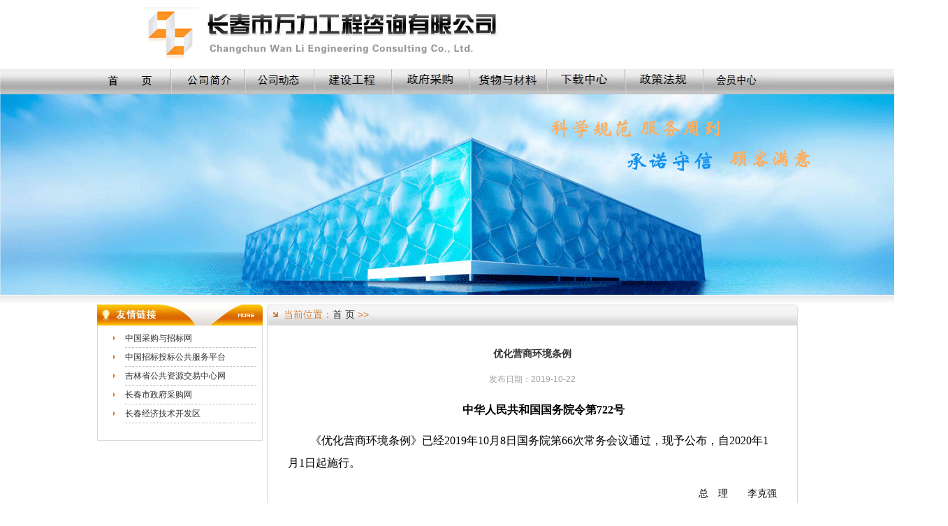

--- FILE ---
content_type: text/html; charset=utf-8
request_url: http://ccwl2001.com.cn/WL_Web/List/WanLiDetail.aspx?ID=5511
body_size: 24257
content:

<html><HEAD><TITLE>长春市万力工程咨询有限公司 工程|咨询</TITLE>
<META http-equiv='Content-Type' content="text/html; charset=utf-8">
<META content="MSHTML 6.00.6000.21383" name='GENERATOR'>
<link href="../../css/css.css" rel="stylesheet" type="text/css"/>

    <script type="text/JavaScript">
<!--
        function MM_swapImgRestore() { //v3.0
            var i, x, a = document.MM_sr; for (i = 0; a && i < a.length && (x = a[i]) && x.oSrc; i++) x.src = x.oSrc;
        }

        function MM_preloadImages() { //v3.0
            var d = document; if (d.images) {
                if (!d.MM_p) d.MM_p = new Array();
                var i, j = d.MM_p.length, a = MM_preloadImages.arguments; for (i = 0; i < a.length; i++)
                    if (a[i].indexOf("#") != 0) { d.MM_p[j] = new Image; d.MM_p[j++].src = a[i]; }
            }
        }

        function MM_findObj(n, d) { //v4.01
            var p, i, x; if (!d) d = document; if ((p = n.indexOf("?")) > 0 && parent.frames.length) {
                d = parent.frames[n.substring(p + 1)].document; n = n.substring(0, p);
            }
            if (!(x = d[n]) && d.all) x = d.all[n]; for (i = 0; !x && i < d.forms.length; i++) x = d.forms[i][n];
            for (i = 0; !x && d.layers && i < d.layers.length; i++) x = MM_findObj(n, d.layers[i].document);
            if (!x && d.getElementById) x = d.getElementById(n); return x;
        }

        function MM_swapImage() { //v3.0
            var i, j = 0, x, a = MM_swapImage.arguments; document.MM_sr = new Array; for (i = 0; i < (a.length - 2); i += 3)
                if ((x = MM_findObj(a[i])) != null) { document.MM_sr[j++] = x; if (!x.oSrc) x.oSrc = x.src; x.src = a[i + 2]; }
        }

        function MM_showHideLayers() { //v6.0
            var i, p, v, obj, args = MM_showHideLayers.arguments;
            for (i = 0; i < (args.length - 2); i += 3) if ((obj = MM_findObj(args[i])) != null) {
                v = args[i + 2];
                if (obj.style) { obj = obj.style; v = (v == 'show') ? 'visible' : (v == 'hide') ? 'hidden' : v; }
                obj.visibility = v;
            }
        }
//-->
    </script>
<style type="text/css">

<!--
body {
	margin-top: 0px;
}
-->
</style></HEAD>
<body>
<script language=javascript type=text/javascript>
    function chklogin() {
        var uid = document.getElementById("Txtid");
        if (uid.value == "") {
            alert("用户名不能为空!");
            uid.focus();
            return false;
        }
        var pwd = document.getElementById("Txtpwd");
        if (pwd.value == "") {
            alert("密码不能为空!");
            pwd.focus();
            return false;
        }
        return true;

    }
    </script>

<table width="1349" height="422" border="0" align="center" cellpadding="0" cellspacing="0"
        id="__01">
        <tr>
            <td height="98" bgcolor="#FFFFFF">
                <table width="1003" border="0" align="center" cellpadding="0" cellspacing="0">
                    <tr>
                        <td width="1003" bgcolor="#FFFFFF">
                            <img src="../../images/top_011.gif" width="544" height="98">
                        </td>
                    </tr>
                </table>
            </td>
        </tr>
        <tr>
            <td>
                <table id="__02" width="1349" height="36" border="0" cellpadding="0" cellspacing="0">
                    <tr>
                        <td>
                            <img src="../../images/top_02_01.gif" width="144" height="36" alt="">
                        </td>
                        <td>
                            <table id="__03" width="866" height="36" border="0" cellpadding="0" cellspacing="0">
                                <tr>
                                    <td>
                                        <a href="../../index.aspx">
                                            <img src="../../images/top_02_02_01.gif" alt="" width="99" height="36" border="0"></a>
                                    </td>
                                    <td>
                                        <a href="../About/Company.aspx">
                                            <img src="../../images/公司简介.jpg" alt="" width="106" height="36" border="0"></a>
                                    </td>
                                    <td>
                                        <a href="../List/WanLiList.aspx?type=公司动态/gongsidongtai">
                                            <img src="../../images/公司动态.jpg" alt="" width="99" height="36" border="0"></a>
                                    </td>
                                    <td width="99" align="middle" background="../../images/index_17.jpg" onmouseover="MM_swapImage('Image21','','../../images/index_32.jpg',1);MM_showHideLayers('Layer2','','show')"
                                        onmouseout="MM_swapImgRestore();MM_showHideLayers('Layer2','','hide')" onfocus="MM_showHideLayers('Layer2','','show');MM_showHideLayers('Layer2','','hide')">
                                        <div id="Layer1">
                                            <div id="Layer2">
                                                <table height="60" cellspacing="0" cellpadding="0" width="111" background="../../images/bg_01.jpg"
                                                    border="0">
                                                    <tbody>
                                                        <tr>
                                                            <td style="padding-left: 10px" align="left" width="89" height="30">
                                                                <img src="../../images/bg_04.jpg">&nbsp;&nbsp;&nbsp;<a href="../List/WanLiList.aspx?type=建设工程招标公告/jianshegongchengzhaobiaogonggao">招标公告</a>
                                                            </td>
                                                        </tr>
                                                        <tr>
                                                            <td style="padding-left: 10px" align="left" height="30">
                                                                <img src="../../images/bg_04.jpg">&nbsp;&nbsp;&nbsp;<a href="../List/WanLiList.aspx?type=建设工程变更公告/jianshegongchengbiangenggonggao">变更公告</a>
                                                            </td>
                                                        </tr>
                                                        <tr>
                                                            <td style="padding-left: 10px" align="left" height="30">
                                                                <img src="../../images/bg_04.jpg">&nbsp;&nbsp;&nbsp;<a href="../List/WanLiList.aspx?type=建设工程结果公示/jianshegongchengjieguogongshi">结果公示</a>
                                                            </td>
                                                        </tr>
                                                    </tbody>
                                                </table>
                                            </div>
                                        </div>
                                        <a href="../List/WanLiList.aspx?type=建设工程招标公告/jianshegongchengzhaobiaogonggao">
                                            <img src="../../images/建设工程.jpg" alt="" width="111" height="36" border="0">
                                            </a>
                                    </td>
                                    <td width="99" align="middle" background="../../images/index_17.jpg" onmouseover="MM_swapImage('Image21','','../../images/index_32.jpg',1);MM_showHideLayers('Layer4','','show')"
                                        onmouseout="MM_swapImgRestore();MM_showHideLayers('Layer4','','hide')" onfocus="MM_showHideLayers('Layer4','','show');MM_showHideLayers('Layer4','','hide')">
                                        <div id="Layer3">
                                            <div id="Layer4">
                                                <table height="60" cellspacing="0" cellpadding="0" width="111" background="../../images/bg_01.jpg"
                                                    border="0">
                                                    <tbody>
                                                        <tr>
                                                            <td style="padding-left: 10px" align="left" width="89" height="30">
                                                                <img src="../../images/bg_04.jpg">&nbsp;&nbsp;&nbsp;<a href="../List/WanLiList.aspx?type=政府采购招标公告/zhengfucaigouzhaobiaogonggao">招标公告</a>
                                                            </td>
                                                        </tr>
                                                        <tr>
                                                            <td style="padding-left: 10px" align="left" height="30">
                                                                <img src="../../images/bg_04.jpg">&nbsp;&nbsp;&nbsp;<a href="../List/WanLiList.aspx?type=政府采购变更公告/zhengfucaigoubiangenggonggao">变更公告</a>
                                                            </td>
                                                        </tr>
                                                        <tr>
                                                            <td style="padding-left: 10px" align="left" height="30">
                                                                <img src="../../images/bg_04.jpg">&nbsp;&nbsp;&nbsp;<a href="../List/WanLiList.aspx?type=政府采购结果公示/zhengfucaigoujieguogongshi">结果公示</a>
                                                            </td>
                                                        </tr>
                                                    </tbody>
                                                </table>
                                            </div>
                                        </div>
                                        <a href="../List/WanLiList.aspx?type=政府采购招标公告/zhengfucaigouzhaobiaogonggao">
                                            <img src="../../images/政府采购.jpg" alt="" width="111" height="36" border="0">
                                            </a>
                                    </td>
                                    <td width="99" align="middle" background="../../images/index_17.jpg" onmouseover="MM_swapImage('Image21','','/../../images/index_32.jpg',1);MM_showHideLayers('Layer6','','show')"
                                        onmouseout="MM_swapImgRestore();MM_showHideLayers('Layer6','','hide')" onfocus="MM_showHideLayers('Layer6','','show');MM_showHideLayers('Layer6','','hide')">
                                        <div id="Layer5">
                                            <div id="Layer6">
                                                <table height="60" cellspacing="0" cellpadding="0" width="111" background="../../images/bg_01.jpg"
                                                    border="0">
                                                    <tbody>
                                                        <tr>
                                                            <td style="padding-left: 10px" align="left" width="89" height="30">
                                                                <img src="../../images/bg_04.jpg">&nbsp;&nbsp;&nbsp;<a href="../List/WanLiList.aspx?type=货物与材料招标公告/huowuyucailiaozhaobiaogonggao">招标公告</a>
                                                            </td>
                                                        </tr>
                                                        <tr>
                                                            <td style="padding-left: 10px" align="left" height="30">
                                                                <img src="../../images/bg_04.jpg">&nbsp;&nbsp;&nbsp;<a href="../List/WanLiList.aspx?type=货物与材料变更公告/huowuyucailiaobiangenggonggao">变更公告</a>
                                                            </td>
                                                        </tr>
                                                        <tr>
                                                            <td style="padding-left: 10px" align="left" height="30">
                                                                <img src="../../images/bg_04.jpg">&nbsp;&nbsp;&nbsp;<a href="../List/WanLiList.aspx?type=货物与材料结果公示/huowuyucailiaojieguogongshi">结果公示</a>
                                                            </td>
                                                        </tr>
                                                    </tbody>
                                                </table>
                                            </div>
                                        </div>
                                        <a href="../List/WanLiList.aspx?type=政府采购招标公告/zhengfucaigouzhaobiaogonggao">
                                            <img src="../../images/货物与材料.jpg" alt="" width="111" height="36" border="0">
                                            </a>
                                    </td>
                                    <!--<td>
                                        <a href="../List/WanLiList.aspx?type=工程咨询/gongchengzixun">
                                        <img src="../../images/工程咨询.jpg" width="112" height="36" alt="">
                                        </a>
                                    </td>-->
                                    <td>
                                        <a href="../List/WanLiList.aspx?type=下载中心/xiazaizhongxin">
                                        <img src="../../images/下载中心.jpg" width="112" height="36" alt="">
                                        </a>
                                    </td>
                                    <td>
                                        <a href="../List/WanLiList.aspx?type=政策法规/zhengcefagui" target="_blank">
                                            <img src="../../images/政策法规.jpg" alt="" width="112" height="36" border="0"></a>
                                    </td>
                                    <td>
                                        <a href="../../login.aspx">
                                            <img src="../../images/会员中心.jpg" alt="" width="96" height="36" border="0">
                                        </a>
                                    </td>
                                </tr>
                            </table>
                        </td>
                        <td>
                            <img src="../../images/top_02_03.gif" width="112" height="36" alt="">
                        </td>
                        <td>
                            <img src="../../images/top_02_03.gif" width="144" height="36" alt="">
                        </td>
                    </tr>
                </table>
            </td>
        </tr>
        <tr>
            <td>
                <img src="../../images/top_03.gif" width="1349" height="288" alt="">
            </td>
        </tr>
    </table>

<table width="1349" height="14" border="0" align="center" cellpadding="0" cellspacing="0" background="../../images/top1.gif">
  <tr>
    <td></td>
  </tr>
</table>
<table width="1003" border="0" align="center" cellpadding="0" cellspacing="0" bgcolor="#FFFFFF">
  <tbody>
    <tr>
      <td width="243" align="left" valign="top">
          <table style="margin-bottom: 5px" height=197 cellSpacing=0 cellPadding=0 
      width=237 bgColor=#ffffff border=0>
            <tbody>
              <tr>
                <td align=middle>
                
                    <table style="margin-bottom: 10px" cellSpacing=0 cellPadding=0 width=237 
      bgColor=#ffffff border=0>
                      <tbody>
                        <tr>
                          <a href="WanLiList.aspx?type=友情链接/youqinglianjie">
                                <img height=30 src="../../images/944.jpg" width=237 useMap=#MapMap2MapMap border=0>
                            </a>
                        </tr>
                        <tr>
                          <td 
          style="border-right: #d9d9d9 1px solid; border-left: #d9d9d9 1px solid; padding-TOP: 5px; border-bottom: #d9d9d9 1px solid" 
          vAlign=top align=middle height=165><table cellSpacing=0 cellPadding=0 width=220 border=0>
                              <tbody>
                                    
                                    <tr>
                                    <td align='middle' width='33' height='27'>
                                        <img height='8' src='../../images/index_88.jpg' width='3'>
                                    </td>
                                    <td style='border-bottom: #c2c2c2 1px dashed' align='left' width='193'>
                                        <a href='http://www.chinabidding.com.cn/index.html' target='_blank'>中国采购与招标网</a>
                                    </td>
                                </tr><tr>
                                    <td align='middle' width='33' height='27'>
                                        <img height='8' src='../../images/index_88.jpg' width='3'>
                                    </td>
                                    <td style='border-bottom: #c2c2c2 1px dashed' align='left' width='193'>
                                        <a href='http://www.cebpubservice.com/' target='_blank'>中国招标投标公共服务平台</a>
                                    </td>
                                </tr><tr>
                                    <td align='middle' width='33' height='27'>
                                        <img height='8' src='../../images/index_88.jpg' width='3'>
                                    </td>
                                    <td style='border-bottom: #c2c2c2 1px dashed' align='left' width='193'>
                                        <a href='http://www.ggzyzx.jl.gov.cn/' target='_blank'>吉林省公共资源交易中心网</a>
                                    </td>
                                </tr><tr>
                                    <td align='middle' width='33' height='27'>
                                        <img height='8' src='../../images/index_88.jpg' width='3'>
                                    </td>
                                    <td style='border-bottom: #c2c2c2 1px dashed' align='left' width='193'>
                                        <a href='http://zfcg.czj.changchun.gov.cn/index.action' target='_blank'>长春市政府采购网</a>
                                    </td>
                                </tr><tr>
                                    <td align='middle' width='33' height='27'>
                                        <img height='8' src='../../images/index_88.jpg' width='3'>
                                    </td>
                                    <td style='border-bottom: #c2c2c2 1px dashed' align='left' width='193'>
                                        <a href='http://www.cetdz.gov.cn/' target='_blank'>长春经济技术开发区</a>
                                    </td>
                                </tr>
                              </tbody>
                          </table></td>
                        </tr>
                      </tbody>
                    </table>
                </td>
              </tr>
            </tbody>
          </table></td>
      <td align="left" valign="top" style="padding-bottom:1px;"><table width="760" height="29" border="0" cellpadding="0" cellspacing="0" background="../../images/index_45.jpg">
        <tbody>
          <tr>
            <td width="24" align="left"><img src="../../images/index1_43.jpg" width="24" height="29"></td>
            <td width="731" align="left" class="huangse2">当前位置：<a href="../../index.aspx" class="huise2">首 页</a> &gt;&gt; </td>
            <td width="5"><img src="../../images/index_47.jpg" width="5" height="29"></td>
          </tr>
        </tbody>
      </table>
          <table width="760" height="604" border="0" cellpadding="0" cellspacing="0" style="border:1px #d9d9d9 solid;">
            <tbody>
              <tr>
                <td align="center" valign="top" style="padding:20px;"><table cellSpacing=0 cellPadding=0 width=700 border=0>
                  <tbody>
                        
                        <tr>
                      <td class=huise3 align=middle height=40><span 
                  id=s_title>优化营商环境条例</span></td>
                    </tr>
                    <tr>
                      <td class=huise1 style='borter-bottom: #e6e6e6 1px solid' 
                align=middle height=35>发布日期：<SPAN id=sp_time>2019-10-22</SPAN></td>
                    </tr>
                    <tr>
                      <td 
                style="padding-right: 0px; padding-left: 0px; padding-bottom: 10px; padding-TOP: 10px; border-bottom: #e6e6e6 1px solid" 
                vAlign=top align=left>
                        
                        <p style="background:#FFFFFF;text-align:center;line-height:32px;text-indent:32px;"><strong><span style="color:#000000;font-family:宋体;font-size:16px;font-weight:bold;"><span style="font-family:宋体;">中华人民共和国国务院令第</span>722号</span></strong></p><p style="background:#FFFFFF;line-height:32px;text-indent:32px;"><span style="color:#000000;font-family:宋体;font-size:12px;"><span style="font-family:宋体;font-size:16px;">《优化营商环境条例》已经</span><span style="color:#000000;font-family:宋体;font-size:16px;">2019年10月8日国务院第66次常务会议通过，现予公布，自2020年1月1日起施行。</span></span></p><p style="background:#FFFFFF;text-align:right;line-height:32px;text-indent:32px;"><span style="color:#000000;font-family:宋体;font-size:12px;"><span style="font-family:宋体;font-size:14px;">总　理　　李克强</span><span style="color:#000000;font-family:宋体;font-size:14px;"> </span></span></p><p style="background:#FFFFFF;text-align:right;line-height:32px;text-indent:32px;"><span style="color:#000000;font-family:宋体;font-size:14px;">2019年10月22日</span></p><p style="background:#FFFFFF;text-align:center;line-height:32px;text-indent:32px;"><strong><span style="color:#000000;font-family:宋体;font-size:16px;font-weight:bold;">第一章　总　　则</span></strong></p><p style="background:#FFFFFF;line-height:32px;text-indent:32px;"><span style="color:#000000;font-family:宋体;font-size:16px;"> </span></p><p style="background:#FFFFFF;line-height:32px;text-indent:32px;"><strong><span style="color:#000000;font-family:宋体;font-size:16px;font-weight:bold;">第一条</span></strong><span style="color:#000000;font-family:宋体;font-size:16px;">　为了持续优化营商环境，不断解放和发展社会生产力，加快建设现代化经济体系，推动高质量发展，制定本条例。</span></p><p style="background:#FFFFFF;line-height:32px;text-indent:32px;"><strong><span style="color:#000000;font-family:宋体;font-size:16px;font-weight:bold;">第二条</span></strong><span style="color:#000000;font-family:宋体;font-size:16px;">　本条例所称营商环境，是指企业等市场主体在市场经济活动中所涉及的体制机制性因素和条件。</span></p><p style="background:#FFFFFF;line-height:32px;text-indent:32px;"><strong><span style="color:#000000;font-family:宋体;font-size:16px;font-weight:bold;">第三条</span></strong><span style="color:#000000;font-family:宋体;font-size:16px;">　国家持续深化简政放权、放管结合、优化服务改革，最大限度减少政府对市场资源的直接配置，最大限度减少政府对市场活动的直接干预，加强和规范事中事后监管，着力提升政务服务能力和水平，切实降低制度性交易成本，更大激发市场活力和社会创造力，增强发展动力。</span></p><p style="background:#FFFFFF;line-height:32px;text-indent:32px;"><span style="color:#000000;font-family:宋体;font-size:16px;">各级人民政府及其部门应当坚持政务公开透明，以公开为常态、不公开为例外，全面推进决策、执行、管理、服务、结果公开。</span></p><p style="background:#FFFFFF;line-height:32px;text-indent:32px;"><strong><span style="color:#000000;font-family:宋体;font-size:16px;font-weight:bold;">第四条</span></strong><span style="color:#000000;font-family:宋体;font-size:16px;">　优化营商环境应当坚持市场化、法治化、国际化原则，以市场主体需求为导向，以深刻转变政府职能为核心，创新体制机制、强化协同联动、完善法治保障，对标国际先进水平，为各类市场主体投资兴业营造稳定、公平、透明、可预期的良好环境。</span></p><p style="background:#FFFFFF;line-height:32px;text-indent:32px;"><strong><span style="color:#000000;font-family:宋体;font-size:16px;font-weight:bold;">第五条</span></strong><span style="color:#000000;font-family:宋体;font-size:16px;">　国家加快建立统一开放、竞争有序的现代市场体系，依法促进各类生产要素自由流动，保障各类市场主体公平参与市场竞争。</span></p><p style="background:#FFFFFF;line-height:32px;text-indent:32px;"><strong><span style="color:#000000;font-family:宋体;font-size:16px;font-weight:bold;">第六条</span></strong><span style="color:#000000;font-family:宋体;font-size:16px;">　国家鼓励、支持、引导非公有制经济发展，激发非公有制经济活力和创造力。</span></p><p style="background:#FFFFFF;line-height:32px;text-indent:32px;"><span style="color:#000000;font-family:宋体;font-size:16px;">国家进一步扩大对外开放，积极促进外商投资，平等对待内资企业、外商投资企业等各类市场主体。</span></p><p style="background:#FFFFFF;line-height:32px;text-indent:32px;"><strong><span style="color:#000000;font-family:宋体;font-size:16px;font-weight:bold;">第七条</span></strong><span style="color:#000000;font-family:宋体;font-size:16px;">　各级人民政府应当加强对优化营商环境工作的组织领导，完善优化营商环境的政策措施，建立健全统筹推进、督促落实优化营商环境工作的相关机制，及时协调、解决优化营商环境工作中的重大问题。</span></p><p style="background:#FFFFFF;line-height:32px;text-indent:32px;"><span style="color:#000000;font-family:宋体;font-size:16px;">县级以上人民政府有关部门应当按照职责分工，做好优化营商环境的相关工作。县级以上地方人民政府根据实际情况，可以明确优化营商环境工作的主管部门。</span></p><p style="background:#FFFFFF;line-height:32px;text-indent:32px;"><span style="color:#000000;font-family:宋体;font-size:16px;">国家鼓励和支持各地区、各部门结合实际情况，在法治框架内积极探索原创性、差异化的优化营商环境具体措施；对探索中出现失误或者偏差，符合规定条件的，可以予以免责或者减轻责任。</span></p><p style="background:#FFFFFF;line-height:32px;text-indent:32px;"><strong><span style="color:#000000;font-family:宋体;font-size:16px;font-weight:bold;">第八条</span></strong><span style="color:#000000;font-family:宋体;font-size:16px;">　国家建立和完善以市场主体和社会公众满意度为导向的营商环境评价体系，发挥营商环境评价对优化营商环境的引领和督促作用。</span></p><p style="background:#FFFFFF;line-height:32px;text-indent:32px;"><span style="color:#000000;font-family:宋体;font-size:16px;">开展营商环境评价，不得影响各地区、各部门正常工作，不得影响市场主体正常生产经营活动或者增加市场主体负担。</span></p><p style="background:#FFFFFF;line-height:32px;text-indent:32px;"><span style="color:#000000;font-family:宋体;font-size:16px;">任何单位不得利用营商环境评价谋取利益。</span></p><p style="background:#FFFFFF;line-height:32px;text-indent:32px;"><strong><span style="color:#000000;font-family:宋体;font-size:16px;font-weight:bold;">第九条</span></strong><span style="color:#000000;font-family:宋体;font-size:16px;">　市场主体应当遵守法律法规，恪守社会公德和商业道德，诚实守信、公平竞争，履行安全、质量、劳动者权益保护、消费者权益保护等方面的法定义务，在国际经贸活动中遵循国际通行规则。</span></p><p style="background:#FFFFFF;line-height:32px;text-indent:32px;"><span style="color:#000000;font-family:宋体;font-size:16px;"> </span></p><p style="background:#FFFFFF;text-align:center;line-height:32px;text-indent:32px;"><strong><span style="color:#000000;font-family:宋体;font-size:16px;font-weight:bold;">第二章　市场主体保护</span></strong></p><p style="background:#FFFFFF;line-height:32px;text-indent:32px;"><span style="color:#000000;font-family:宋体;font-size:16px;"> </span></p><p style="background:#FFFFFF;line-height:32px;text-indent:32px;"><strong><span style="color:#000000;font-family:宋体;font-size:16px;font-weight:bold;">第十条</span></strong><span style="color:#000000;font-family:宋体;font-size:16px;">　国家坚持权利平等、机会平等、规则平等，保障各种所有制经济平等受到法律保护。</span></p><p style="background:#FFFFFF;line-height:32px;text-indent:32px;"><strong><span style="color:#000000;font-family:宋体;font-size:16px;font-weight:bold;">第十一条</span></strong><span style="color:#000000;font-family:宋体;font-size:16px;">　市场主体依法享有经营自主权。对依法应当由市场主体自主决策的各类事项，任何单位和个人不得干预。</span></p><p style="background:#FFFFFF;line-height:32px;text-indent:32px;"><strong><span style="color:#000000;font-family:宋体;font-size:16px;font-weight:bold;">第十二条</span></strong><span style="color:#000000;font-family:宋体;font-size:16px;">　国家保障各类市场主体依法平等使用资金、技术、人力资源、土地使用权及其他自然资源等各类生产要素和公共服务资源。</span></p><p style="background:#FFFFFF;line-height:32px;text-indent:32px;"><span style="color:#000000;font-family:宋体;font-size:16px;">各类市场主体依法平等适用国家支持发展的政策。政府及其有关部门在政府资金安排、土地供应、税费减免、资质许可、标准制定、项目申报、职称评定、人力资源政策等方面，应当依法平等对待各类市场主体，不得制定或者实施歧视性政策措施。</span></p><p style="background:#FFFFFF;line-height:32px;text-indent:32px;"><strong><span style="color:#000000;font-family:宋体;font-size:16px;font-weight:bold;">第十三条</span></strong><span style="color:#000000;font-family:宋体;font-size:16px;">　招标投标和政府采购应当公开透明、公平公正，依法平等对待各类所有制和不同地区的市场主体，不得以不合理条件或者产品产地来源等进行限制或者排斥。</span></p><p style="background:#FFFFFF;line-height:32px;text-indent:32px;"><span style="color:#000000;font-family:宋体;font-size:16px;">政府有关部门应当加强招标投标和政府采购监管，依法纠正和查处违法违规行为。</span></p><p style="background:#FFFFFF;line-height:32px;text-indent:32px;"><strong><span style="color:#000000;font-family:宋体;font-size:16px;font-weight:bold;">第十四条</span></strong><span style="color:#000000;font-family:宋体;font-size:16px;">　国家依法保护市场主体的财产权和其他合法权益，保护企业经营者人身和财产安全。</span></p><p style="background:#FFFFFF;line-height:32px;text-indent:32px;"><span style="color:#000000;font-family:宋体;font-size:16px;">严禁违反法定权限、条件、程序对市场主体的财产和企业经营者个人财产实施查封、冻结和扣押等行政强制措施；依法确需实施前述行政强制措施的，应当限定在所必需的范围内。</span></p><p style="background:#FFFFFF;line-height:32px;text-indent:32px;"><span style="color:#000000;font-family:宋体;font-size:16px;">禁止在法律、法规规定之外要求市场主体提供财力、物力或者人力的摊派行为。市场主体有权拒绝任何形式的摊派。</span></p><p style="background:#FFFFFF;line-height:32px;text-indent:32px;"><strong><span style="color:#000000;font-family:宋体;font-size:16px;font-weight:bold;">第十五条</span></strong><span style="color:#000000;font-family:宋体;font-size:16px;">　国家建立知识产权侵权惩罚性赔偿制度，推动建立知识产权快速协同保护机制，健全知识产权纠纷多元化解决机制和知识产权维权援助机制，加大对知识产权的保护力度。</span></p><p style="background:#FFFFFF;line-height:32px;text-indent:32px;"><span style="color:#000000;font-family:宋体;font-size:16px;">国家持续深化商标注册、专利申请便利化改革，提高商标注册、专利申请审查效率。</span></p><p style="background:#FFFFFF;line-height:32px;text-indent:32px;"><strong><span style="color:#000000;font-family:宋体;font-size:16px;font-weight:bold;">第十六条</span></strong><span style="color:#000000;font-family:宋体;font-size:16px;">　国家加大中小投资者权益保护力度，完善中小投资者权益保护机制，保障中小投资者的知情权、参与权，提升中小投资者维护合法权益的便利度。</span></p><p style="background:#FFFFFF;line-height:32px;text-indent:32px;"><strong><span style="color:#000000;font-family:宋体;font-size:16px;font-weight:bold;">第十七条</span></strong><span style="color:#000000;font-family:宋体;font-size:16px;">　除法律、法规另有规定外，市场主体有权自主决定加入或者退出行业协会商会等社会组织，任何单位和个人不得干预。</span></p><p style="background:#FFFFFF;line-height:32px;text-indent:32px;"><span style="color:#000000;font-family:宋体;font-size:16px;">除法律、法规另有规定外，任何单位和个人不得强制或者变相强制市场主体参加评比、达标、表彰、培训、考核、考试以及类似活动，不得借前述活动向市场主体收费或者变相收费。</span></p><p style="background:#FFFFFF;line-height:32px;text-indent:32px;"><strong><span style="color:#000000;font-family:宋体;font-size:16px;font-weight:bold;">第十八条</span></strong><span style="color:#000000;font-family:宋体;font-size:16px;">　国家推动建立全国统一的市场主体维权服务平台，为市场主体提供高效、便捷的维权服务。</span></p><p style="background:#FFFFFF;line-height:32px;text-indent:32px;"><span style="color:#000000;font-family:宋体;font-size:16px;"> </span></p><p style="background:#FFFFFF;text-align:center;line-height:32px;text-indent:32px;"><strong><span style="color:#000000;font-family:宋体;font-size:16px;font-weight:bold;">第三章　市场环境</span></strong></p><p style="background:#FFFFFF;line-height:32px;text-indent:32px;"><span style="color:#000000;font-family:宋体;font-size:16px;"> </span></p><p style="background:#FFFFFF;line-height:32px;text-indent:32px;"><strong><span style="color:#000000;font-family:宋体;font-size:16px;font-weight:bold;">第十九条</span></strong><span style="color:#000000;font-family:宋体;font-size:16px;">　国家持续深化商事制度改革，统一企业登记业务规范，统一数据标准和平台服务接口，采用统一社会信用代码进行登记管理。</span></p><p style="background:#FFFFFF;line-height:32px;text-indent:32px;"><span style="color:#000000;font-family:宋体;font-size:16px;"><span style="font-family:宋体;">国家推进</span>“证照分离”改革，持续精简涉企经营许可事项，依法采取直接取消审批、审批改为备案、实行告知承诺、优化审批服务等方式，对所有涉企经营许可事项进行分类管理，为企业取得营业执照后开展相关经营活动提供便利。除法律、行政法规规定的特定领域外，涉企经营许可事项不得作为企业登记的前置条件。</span></p><p style="background:#FFFFFF;line-height:32px;text-indent:32px;"><span style="color:#000000;font-family:宋体;font-size:16px;">政府有关部门应当按照国家有关规定，简化企业从申请设立到具备一般性经营条件所需办理的手续。在国家规定的企业开办时限内，各地区应当确定并公开具体办理时间。</span></p><p style="background:#FFFFFF;line-height:32px;text-indent:32px;"><span style="color:#000000;font-family:宋体;font-size:16px;">企业申请办理住所等相关变更登记的，有关部门应当依法及时办理，不得限制。除法律、法规、规章另有规定外，企业迁移后其持有的有效许可证件不再重复办理。</span></p><p style="background:#FFFFFF;line-height:32px;text-indent:32px;"><strong><span style="color:#000000;font-family:宋体;font-size:16px;font-weight:bold;">第二十条</span></strong><span style="color:#000000;font-family:宋体;font-size:16px;">　国家持续放宽市场准入，并实行全国统一的市场准入负面清单制度。市场准入负面清单以外的领域，各类市场主体均可以依法平等进入。</span></p><p style="background:#FFFFFF;line-height:32px;text-indent:32px;"><span style="color:#000000;font-family:宋体;font-size:16px;">各地区、各部门不得另行制定市场准入性质的负面清单。</span></p><p style="background:#FFFFFF;line-height:32px;text-indent:32px;"><strong><span style="color:#000000;font-family:宋体;font-size:16px;font-weight:bold;">第二十一条</span></strong><span style="color:#000000;font-family:宋体;font-size:16px;">　政府有关部门应当加大反垄断和反不正当竞争执法力度，有效预防和制止市场经济活动中的垄断行为、不正当竞争行为以及滥用行政权力排除、限制竞争的行为，营造公平竞争的市场环境。</span></p><p style="background:#FFFFFF;line-height:32px;text-indent:32px;"><strong><span style="color:#000000;font-family:宋体;font-size:16px;font-weight:bold;">第二十二条</span></strong><span style="color:#000000;font-family:宋体;font-size:16px;">　国家建立健全统一开放、竞争有序的人力资源市场体系，打破城乡、地区、行业分割和身份、性别等歧视，促进人力资源有序社会性流动和合理配置。</span></p><p style="background:#FFFFFF;line-height:32px;text-indent:32px;"><strong><span style="color:#000000;font-family:宋体;font-size:16px;font-weight:bold;">第二十三条</span></strong><span style="color:#000000;font-family:宋体;font-size:16px;">　政府及其有关部门应当完善政策措施、强化创新服务，鼓励和支持市场主体拓展创新空间，持续推进产品、技术、商业模式、管理等创新，充分发挥市场主体在推动科技成果转化中的作用。</span></p><p style="background:#FFFFFF;line-height:32px;text-indent:32px;"><strong><span style="color:#000000;font-family:宋体;font-size:16px;font-weight:bold;">第二十四条</span></strong><span style="color:#000000;font-family:宋体;font-size:16px;">　政府及其有关部门应当严格落实国家各项减税降费政策，及时研究解决政策落实中的具体问题，确保减税降费政策全面、及时惠及市场主体。</span></p><p style="background:#FFFFFF;line-height:32px;text-indent:32px;"><strong><span style="color:#000000;font-family:宋体;font-size:16px;font-weight:bold;">第二十五条</span></strong><span style="color:#000000;font-family:宋体;font-size:16px;">　设立政府性基金、涉企行政事业性收费、涉企保证金，应当有法律、行政法规依据或者经国务院批准。对政府性基金、涉企行政事业性收费、涉企保证金以及实行政府定价的经营服务性收费，实行目录清单管理并向社会公开，目录清单之外的前述收费和保证金一律不得执行。推广以金融机构保函替代现金缴纳涉企保证金。</span></p><p style="background:#FFFFFF;line-height:32px;text-indent:32px;"><strong><span style="color:#000000;font-family:宋体;font-size:16px;font-weight:bold;">第二十六条</span></strong><span style="color:#000000;font-family:宋体;font-size:16px;">　国家鼓励和支持金融机构加大对民营企业、中小企业的支持力度，降低民营企业、中小企业综合融资成本。</span></p><p style="background:#FFFFFF;line-height:32px;text-indent:32px;"><span style="color:#000000;font-family:宋体;font-size:16px;">金融监督管理部门应当完善对商业银行等金融机构的监管考核和激励机制，鼓励、引导其增加对民营企业、中小企业的信贷投放，并合理增加中长期贷款和信用贷款支持，提高贷款审批效率。</span></p><p style="background:#FFFFFF;line-height:32px;text-indent:32px;"><span style="color:#000000;font-family:宋体;font-size:16px;">商业银行等金融机构在授信中不得设置不合理条件，不得对民营企业、中小企业设置歧视性要求。商业银行等金融机构应当按照国家有关规定规范收费行为，不得违规向服务对象收取不合理费用。商业银行应当向社会公开开设企业账户的服务标准、资费标准和办理时限。</span></p><p style="background:#FFFFFF;line-height:32px;text-indent:32px;"><strong><span style="color:#000000;font-family:宋体;font-size:16px;font-weight:bold;">第二十七条</span></strong><span style="color:#000000;font-family:宋体;font-size:16px;">　国家促进多层次资本市场规范健康发展，拓宽市场主体融资渠道，支持符合条件的民营企业、中小企业依法发行股票、债券以及其他融资工具，扩大直接融资规模。</span></p><p style="background:#FFFFFF;line-height:32px;text-indent:32px;"><strong><span style="color:#000000;font-family:宋体;font-size:16px;font-weight:bold;">第二十八条</span></strong><span style="color:#000000;font-family:宋体;font-size:16px;">　供水、供电、供气、供热等公用企事业单位应当向社会公开服务标准、资费标准等信息，为市场主体提供安全、便捷、稳定和价格合理的服务，不得强迫市场主体接受不合理的服务条件，不得以任何名义收取不合理费用。各地区应当优化报装流程，在国家规定的报装办理时限内确定并公开具体办理时间。</span></p><p style="background:#FFFFFF;line-height:32px;text-indent:32px;"><span style="color:#000000;font-family:宋体;font-size:16px;">政府有关部门应当加强对公用企事业单位运营的监督管理。</span></p><p style="background:#FFFFFF;line-height:32px;text-indent:32px;"><strong><span style="color:#000000;font-family:宋体;font-size:16px;font-weight:bold;">第二十九条</span></strong><span style="color:#000000;font-family:宋体;font-size:16px;">　行业协会商会应当依照法律、法规和章程，加强行业自律，及时反映行业诉求，为市场主体提供信息咨询、宣传培训、市场拓展、权益保护、纠纷处理等方面的服务。</span></p><p style="background:#FFFFFF;line-height:32px;text-indent:32px;"><span style="color:#000000;font-family:宋体;font-size:16px;">国家依法严格规范行业协会商会的收费、评比、认证等行为。</span></p><p style="background:#FFFFFF;line-height:32px;text-indent:32px;"><strong><span style="color:#000000;font-family:宋体;font-size:16px;font-weight:bold;">第三十条</span></strong><span style="color:#000000;font-family:宋体;font-size:16px;">　国家加强社会信用体系建设，持续推进政务诚信、商务诚信、社会诚信和司法公信建设，提高全社会诚信意识和信用水平，维护信用信息安全，严格保护商业秘密和个人隐私。</span></p><p style="background:#FFFFFF;line-height:32px;text-indent:32px;"><strong><span style="color:#000000;font-family:宋体;font-size:16px;font-weight:bold;">第三十一条</span></strong><span style="color:#000000;font-family:宋体;font-size:16px;">　地方各级人民政府及其有关部门应当履行向市场主体依法作出的政策承诺以及依法订立的各类合同，不得以行政区划调整、政府换届、机构或者职能调整以及相关责任人更替等为由违约毁约。因国家利益、社会公共利益需要改变政策承诺、合同约定的，应当依照法定权限和程序进行，并依法对市场主体因此受到的损失予以补偿。</span></p><p style="background:#FFFFFF;line-height:32px;text-indent:32px;"><strong><span style="color:#000000;font-family:宋体;font-size:16px;font-weight:bold;">第三十二条</span></strong><span style="color:#000000;font-family:宋体;font-size:16px;">　国家机关、事业单位不得违约拖欠市场主体的货物、工程、服务等账款，大型企业不得利用优势地位拖欠中小企业账款。</span></p><p style="background:#FFFFFF;line-height:32px;text-indent:32px;"><span style="color:#000000;font-family:宋体;font-size:16px;">县级以上人民政府及其有关部门应当加大对国家机关、事业单位拖欠市场主体账款的清理力度，并通过加强预算管理、严格责任追究等措施，建立防范和治理国家机关、事业单位拖欠市场主体账款的长效机制。</span></p><p style="background:#FFFFFF;line-height:32px;text-indent:32px;"><strong><span style="color:#000000;font-family:宋体;font-size:16px;font-weight:bold;">第三十三条</span></strong><span style="color:#000000;font-family:宋体;font-size:16px;">　政府有关部门应当优化市场主体注销办理流程，精简申请材料、压缩办理时间、降低注销成本。对设立后未开展生产经营活动或者无债权债务的市场主体，可以按照简易程序办理注销。对有债权债务的市场主体，在债权债务依法解决后及时办理注销。</span></p><p style="background:#FFFFFF;line-height:32px;text-indent:32px;"><span style="color:#000000;font-family:宋体;font-size:16px;">县级以上地方人民政府应当根据需要建立企业破产工作协调机制，协调解决企业破产过程中涉及的有关问题。</span></p><p style="background:#FFFFFF;line-height:32px;text-indent:32px;"><span style="color:#000000;font-family:宋体;font-size:16px;"> </span></p><p style="background:#FFFFFF;text-align:center;line-height:32px;text-indent:32px;"><strong><span style="color:#000000;font-family:宋体;font-size:16px;font-weight:bold;">第四章　政务服务</span></strong></p><p style="background:#FFFFFF;line-height:32px;text-indent:32px;"><span style="color:#000000;font-family:宋体;font-size:16px;"> </span></p><p style="background:#FFFFFF;line-height:32px;text-indent:32px;"><strong><span style="color:#000000;font-family:宋体;font-size:16px;font-weight:bold;">第三十四条</span></strong><span style="color:#000000;font-family:宋体;font-size:16px;">　政府及其有关部门应当进一步增强服务意识，切实转变工作作风，为市场主体提供规范、便利、高效的政务服务。</span></p><p style="background:#FFFFFF;line-height:32px;text-indent:32px;"><strong><span style="color:#000000;font-family:宋体;font-size:16px;font-weight:bold;">第三十五条</span></strong><span style="color:#000000;font-family:宋体;font-size:16px;">　政府及其有关部门应当推进政务服务标准化，按照减环节、减材料、减时限的要求，编制并向社会公开政务服务事项（包括行政权力事项和公共服务事项，下同）标准化工作流程和办事指南，细化量化政务服务标准，压缩自由裁量权，推进同一事项实行无差别受理、同标准办理。没有法律、法规、规章依据，不得增设政务服务事项的办理条件和环节。</span></p><p style="background:#FFFFFF;line-height:32px;text-indent:32px;"><strong><span style="color:#000000;font-family:宋体;font-size:16px;font-weight:bold;">第三十六条</span></strong><span style="color:#000000;font-family:宋体;font-size:16px;">　政府及其有关部门办理政务服务事项，应当根据实际情况，推行当场办结、一次办结、限时办结等制度，实现集中办理、就近办理、网上办理、异地可办。需要市场主体补正有关材料、手续的，应当一次性告知需要补正的内容；需要进行现场踏勘、现场核查、技术审查、听证论证的，应当及时安排、限时办结。</span></p><p style="background:#FFFFFF;line-height:32px;text-indent:32px;"><span style="color:#000000;font-family:宋体;font-size:16px;">法律、法规、规章以及国家有关规定对政务服务事项办理时限有规定的，应当在规定的时限内尽快办结；没有规定的，应当按照合理、高效的原则确定办理时限并按时办结。各地区可以在国家规定的政务服务事项办理时限内进一步压减时间，并应当向社会公开；超过办理时间的，办理单位应当公开说明理由。</span></p><p style="background:#FFFFFF;line-height:32px;text-indent:32px;"><span style="color:#000000;font-family:宋体;font-size:16px;">地方各级人民政府已设立政务服务大厅的，本行政区域内各类政务服务事项一般应当进驻政务服务大厅统一办理。对政务服务大厅中部门分设的服务窗口，应当创造条件整合为综合窗口，提供一站式服务。</span></p><p style="background:#FFFFFF;line-height:32px;text-indent:32px;"><strong><span style="color:#000000;font-family:宋体;font-size:16px;font-weight:bold;">第三十七条</span></strong><span style="color:#000000;font-family:宋体;font-size:16px;"><span style="font-family:宋体;">　国家加快建设全国一体化在线政务服务平台（以下称一体化在线平台），推动政务服务事项在全国范围内实现</span>“一网通办”。除法律、法规另有规定或者涉及国家秘密等情形外，政务服务事项应当按照国务院确定的步骤，纳入一体化在线平台办理。</span></p><p style="background:#FFFFFF;line-height:32px;text-indent:32px;"><span style="color:#000000;font-family:宋体;font-size:16px;">国家依托一体化在线平台，推动政务信息系统整合，优化政务流程，促进政务服务跨地区、跨部门、跨层级数据共享和业务协同。政府及其有关部门应当按照国家有关规定，提供数据共享服务，及时将有关政务服务数据上传至一体化在线平台，加强共享数据使用全过程管理，确保共享数据安全。</span></p><p style="background:#FFFFFF;line-height:32px;text-indent:32px;"><span style="color:#000000;font-family:宋体;font-size:16px;">国家建立电子证照共享服务系统，实现电子证照跨地区、跨部门共享和全国范围内互信互认。各地区、各部门应当加强电子证照的推广应用。</span></p><p style="background:#FFFFFF;line-height:32px;text-indent:32px;"><span style="color:#000000;font-family:宋体;font-size:16px;">各地区、各部门应当推动政务服务大厅与政务服务平台全面对接融合。市场主体有权自主选择政务服务办理渠道，行政机关不得限定办理渠道。</span></p><p style="background:#FFFFFF;line-height:32px;text-indent:32px;"><strong><span style="color:#000000;font-family:宋体;font-size:16px;font-weight:bold;">第三十八条</span></strong><span style="color:#000000;font-family:宋体;font-size:16px;">　政府及其有关部门应当通过政府网站、一体化在线平台，集中公布涉及市场主体的法律、法规、规章、行政规范性文件和各类政策措施，并通过多种途径和方式加强宣传解读。</span></p><p style="background:#FFFFFF;line-height:32px;text-indent:32px;"><strong><span style="color:#000000;font-family:宋体;font-size:16px;font-weight:bold;">第三十九条</span></strong><span style="color:#000000;font-family:宋体;font-size:16px;">　国家严格控制新设行政许可。新设行政许可应当按照行政许可法和国务院的规定严格设定标准，并进行合法性、必要性和合理性审查论证。对通过事中事后监管或者市场机制能够解决以及行政许可法和国务院规定不得设立行政许可的事项，一律不得设立行政许可，严禁以备案、登记、注册、目录、规划、年检、年报、监制、认定、认证、审定以及其他任何形式变相设定或者实施行政许可。</span></p><p style="background:#FFFFFF;line-height:32px;text-indent:32px;"><span style="color:#000000;font-family:宋体;font-size:16px;">法律、行政法规和国务院决定对相关管理事项已作出规定，但未采取行政许可管理方式的，地方不得就该事项设定行政许可。对相关管理事项尚未制定法律、行政法规的，地方可以依法就该事项设定行政许可。</span></p><p style="background:#FFFFFF;line-height:32px;text-indent:32px;"><strong><span style="color:#000000;font-family:宋体;font-size:16px;font-weight:bold;">第四十条</span></strong><span style="color:#000000;font-family:宋体;font-size:16px;">　国家实行行政许可清单管理制度，适时调整行政许可清单并向社会公布，清单之外不得违法实施行政许可。</span></p><p style="background:#FFFFFF;line-height:32px;text-indent:32px;"><span style="color:#000000;font-family:宋体;font-size:16px;">国家大力精简已有行政许可。对已取消的行政许可，行政机关不得继续实施或者变相实施，不得转由行业协会商会或者其他组织实施。</span></p><p style="background:#FFFFFF;line-height:32px;text-indent:32px;"><span style="color:#000000;font-family:宋体;font-size:16px;">对实行行政许可管理的事项，行政机关应当通过整合实施、下放审批层级等多种方式，优化审批服务，提高审批效率，减轻市场主体负担。符合相关条件和要求的，可以按照有关规定采取告知承诺的方式办理。</span></p><p style="background:#FFFFFF;line-height:32px;text-indent:32px;"><strong><span style="color:#000000;font-family:宋体;font-size:16px;font-weight:bold;">第四十一条</span></strong><span style="color:#000000;font-family:宋体;font-size:16px;">　县级以上地方人民政府应当深化投资审批制度改革，根据项目性质、投资规模等分类规范投资审批程序，精简审批要件，简化技术审查事项，强化项目决策与用地、规划等建设条件落实的协同，实行与相关审批在线并联办理。</span></p><p style="background:#FFFFFF;line-height:32px;text-indent:32px;"><strong><span style="color:#000000;font-family:宋体;font-size:16px;font-weight:bold;">第四十二条</span></strong><span style="color:#000000;font-family:宋体;font-size:16px;">　设区的市级以上地方人民政府应当按照国家有关规定，优化工程建设项目（不包括特殊工程和交通、水利、能源等领域的重大工程）审批流程，推行并联审批、多图联审、联合竣工验收等方式，简化审批手续，提高审批效能。</span></p><p style="background:#FFFFFF;line-height:32px;text-indent:32px;"><span style="color:#000000;font-family:宋体;font-size:16px;">在依法设立的开发区、新区和其他有条件的区域，按照国家有关规定推行区域评估，由设区的市级以上地方人民政府组织对一定区域内压覆重要矿产资源、地质灾害危险性等事项进行统一评估，不再对区域内的市场主体单独提出评估要求。区域评估的费用不得由市场主体承担。</span></p><p style="background:#FFFFFF;line-height:32px;text-indent:32px;"><strong><span style="color:#000000;font-family:宋体;font-size:16px;font-weight:bold;">第四十三条</span></strong><span style="color:#000000;font-family:宋体;font-size:16px;">　作为办理行政审批条件的中介服务事项（以下称法定行政审批中介服务）应当有法律、法规或者国务院决定依据；没有依据的，不得作为办理行政审批的条件。中介服务机构应当明确办理法定行政审批中介服务的条件、流程、时限、收费标准，并向社会公开。</span></p><p style="background:#FFFFFF;line-height:32px;text-indent:32px;"><span style="color:#000000;font-family:宋体;font-size:16px;">国家加快推进中介服务机构与行政机关脱钩。行政机关不得为市场主体指定或者变相指定中介服务机构；除法定行政审批中介服务外，不得强制或者变相强制市场主体接受中介服务。行政机关所属事业单位、主管的社会组织及其举办的企业不得开展与本机关所负责行政审批相关的中介服务，法律、行政法规另有规定的除外。</span></p><p style="background:#FFFFFF;line-height:32px;text-indent:32px;"><span style="color:#000000;font-family:宋体;font-size:16px;">行政机关在行政审批过程中需要委托中介服务机构开展技术性服务的，应当通过竞争性方式选择中介服务机构，并自行承担服务费用，不得转嫁给市场主体承担。</span></p><p style="background:#FFFFFF;line-height:32px;text-indent:32px;"><strong><span style="color:#000000;font-family:宋体;font-size:16px;font-weight:bold;">第四十四条</span></strong><span style="color:#000000;font-family:宋体;font-size:16px;">　证明事项应当有法律、法规或者国务院决定依据。</span></p><p style="background:#FFFFFF;line-height:32px;text-indent:32px;"><span style="color:#000000;font-family:宋体;font-size:16px;">设定证明事项，应当坚持确有必要、从严控制的原则。对通过法定证照、法定文书、书面告知承诺、政府部门内部核查和部门间核查、网络核验、合同凭证等能够办理，能够被其他材料涵盖或者替代，以及开具单位无法调查核实的，不得设定证明事项。</span></p><p style="background:#FFFFFF;line-height:32px;text-indent:32px;"><span style="color:#000000;font-family:宋体;font-size:16px;">政府有关部门应当公布证明事项清单，逐项列明设定依据、索要单位、开具单位、办理指南等。清单之外，政府部门、公用企事业单位和服务机构不得索要证明。各地区、各部门之间应当加强证明的互认共享，避免重复索要证明。</span></p><p style="background:#FFFFFF;line-height:32px;text-indent:32px;"><strong><span style="color:#000000;font-family:宋体;font-size:16px;font-weight:bold;">第四十五条</span></strong><span style="color:#000000;font-family:宋体;font-size:16px;"><span style="font-family:宋体;">　政府及其有关部门应当按照国家促进跨境贸易便利化的有关要求，依法削减进出口环节审批事项，取消不必要的监管要求，优化简化通关流程，提高通关效率，清理规范口岸收费，降低通关成本，推动口岸和国际贸易领域相关业务统一通过国际贸易</span>“单一窗口”办理。</span></p><p style="background:#FFFFFF;line-height:32px;text-indent:32px;"><strong><span style="color:#000000;font-family:宋体;font-size:16px;font-weight:bold;">第四十六条</span></strong><span style="color:#000000;font-family:宋体;font-size:16px;">　税务机关应当精简办税资料和流程，简并申报缴税次数，公开涉税事项办理时限，压减办税时间，加大推广使用电子发票的力度，逐步实现全程网上办税，持续优化纳税服务。</span></p><p style="background:#FFFFFF;line-height:32px;text-indent:32px;"><strong><span style="color:#000000;font-family:宋体;font-size:16px;font-weight:bold;">第四十七条</span></strong><span style="color:#000000;font-family:宋体;font-size:16px;">　不动产登记机构应当按照国家有关规定，加强部门协作，实行不动产登记、交易和缴税一窗受理、并行办理，压缩办理时间，降低办理成本。在国家规定的不动产登记时限内，各地区应当确定并公开具体办理时间。</span></p><p style="background:#FFFFFF;line-height:32px;text-indent:32px;"><span style="color:#000000;font-family:宋体;font-size:16px;">国家推动建立统一的动产和权利担保登记公示系统，逐步实现市场主体在一个平台上办理动产和权利担保登记。纳入统一登记公示系统的动产和权利范围另行规定。</span></p><p style="background:#FFFFFF;line-height:32px;text-indent:32px;"><strong><span style="color:#000000;font-family:宋体;font-size:16px;font-weight:bold;">第四十八条</span></strong><span style="color:#000000;font-family:宋体;font-size:16px;">　政府及其有关部门应当按照构建亲清新型政商关系的要求，建立畅通有效的政企沟通机制，采取多种方式及时听取市场主体的反映和诉求，了解市场主体生产经营中遇到的困难和问题，并依法帮助其解决。</span></p><p style="background:#FFFFFF;line-height:32px;text-indent:32px;"><span style="color:#000000;font-family:宋体;font-size:16px;">建立政企沟通机制，应当充分尊重市场主体意愿，增强针对性和有效性，不得干扰市场主体正常生产经营活动，不得增加市场主体负担。</span></p><p style="background:#FFFFFF;line-height:32px;text-indent:32px;"><strong><span style="color:#000000;font-family:宋体;font-size:16px;font-weight:bold;">第四十九条</span></strong><span style="color:#000000;font-family:宋体;font-size:16px;">　政府及其有关部门应当建立便利、畅通的渠道，受理有关营商环境的投诉和举报。</span></p><p style="background:#FFFFFF;line-height:32px;text-indent:32px;"><strong><span style="color:#000000;font-family:宋体;font-size:16px;font-weight:bold;">第五十条</span></strong><span style="color:#000000;font-family:宋体;font-size:16px;">　新闻媒体应当及时、准确宣传优化营商环境的措施和成效，为优化营商环境创造良好舆论氛围。</span></p><p style="background:#FFFFFF;line-height:32px;text-indent:32px;"><span style="color:#000000;font-family:宋体;font-size:16px;">国家鼓励对营商环境进行舆论监督，但禁止捏造虚假信息或者歪曲事实进行不实报道。</span></p><p style="background:#FFFFFF;line-height:32px;text-indent:32px;"><span style="color:#000000;font-family:宋体;font-size:16px;"> </span></p><p style="background:#FFFFFF;text-align:center;line-height:32px;text-indent:32px;"><strong><span style="color:#000000;font-family:宋体;font-size:16px;font-weight:bold;">第五章　监管执法</span></strong></p><p style="background:#FFFFFF;line-height:32px;text-indent:32px;"><span style="color:#000000;font-family:宋体;font-size:16px;"> </span></p><p style="background:#FFFFFF;line-height:32px;text-indent:32px;"><strong><span style="color:#000000;font-family:宋体;font-size:16px;font-weight:bold;">第五十一条</span></strong><span style="color:#000000;font-family:宋体;font-size:16px;">　政府有关部门应当严格按照法律法规和职责，落实监管责任，明确监管对象和范围、厘清监管事权，依法对市场主体进行监管，实现监管全覆盖。</span></p><p style="background:#FFFFFF;line-height:32px;text-indent:32px;"><strong><span style="color:#000000;font-family:宋体;font-size:16px;font-weight:bold;">第五十二条</span></strong><span style="color:#000000;font-family:宋体;font-size:16px;">　国家健全公开透明的监管规则和标准体系。国务院有关部门应当分领域制定全国统一、简明易行的监管规则和标准，并向社会公开。</span></p><p style="background:#FFFFFF;line-height:32px;text-indent:32px;"><strong><span style="color:#000000;font-family:宋体;font-size:16px;font-weight:bold;">第五十三条</span></strong><span style="color:#000000;font-family:宋体;font-size:16px;">　政府及其有关部门应当按照国家关于加快构建以信用为基础的新型监管机制的要求，创新和完善信用监管，强化信用监管的支撑保障，加强信用监管的组织实施，不断提升信用监管效能。</span></p><p style="background:#FFFFFF;line-height:32px;text-indent:32px;"><strong><span style="color:#000000;font-family:宋体;font-size:16px;font-weight:bold;">第五十四条</span></strong><span style="color:#000000;font-family:宋体;font-size:16px;"><span style="font-family:宋体;">　国家推行</span>“双随机、一公开”监管，除直接涉及公共安全和人民群众生命健康等特殊行业、重点领域外，市场监管领域的行政检查应当通过随机抽取检查对象、随机选派执法检查人员、抽查事项及查处结果及时向社会公开的方式进行。针对同一检查对象的多个检查事项，应当尽可能合并或者纳入跨部门联合抽查范围。</span></p><p style="background:#FFFFFF;line-height:32px;text-indent:32px;"><span style="color:#000000;font-family:宋体;font-size:16px;">对直接涉及公共安全和人民群众生命健康等特殊行业、重点领域，依法依规实行全覆盖的重点监管，并严格规范重点监管的程序；对通过投诉举报、转办交办、数据监测等发现的问题，应当有针对性地进行检查并依法依规处理。</span></p><p style="background:#FFFFFF;line-height:32px;text-indent:32px;"><strong><span style="color:#000000;font-family:宋体;font-size:16px;font-weight:bold;">第五十五条</span></strong><span style="color:#000000;font-family:宋体;font-size:16px;">　政府及其有关部门应当按照鼓励创新的原则，对新技术、新产业、新业态、新模式等实行包容审慎监管，针对其性质、特点分类制定和实行相应的监管规则和标准，留足发展空间，同时确保质量和安全，不得简单化予以禁止或者不予监管。</span></p><p style="background:#FFFFFF;line-height:32px;text-indent:32px;"><strong><span style="color:#000000;font-family:宋体;font-size:16px;font-weight:bold;">第五十六条</span></strong><span style="color:#000000;font-family:宋体;font-size:16px;">　政府及其有关部门应当充分运用互联网、大数据等技术手段，依托国家统一建立的在线监管系统，加强监管信息归集共享和关联整合，推行以远程监管、移动监管、预警防控为特征的非现场监管，提升监管的精准化、智能化水平。</span></p><p style="background:#FFFFFF;line-height:32px;text-indent:32px;"><strong><span style="color:#000000;font-family:宋体;font-size:16px;font-weight:bold;">第五十七条</span></strong><span style="color:#000000;font-family:宋体;font-size:16px;">　国家建立健全跨部门、跨区域行政执法联动响应和协作机制，实现违法线索互联、监管标准互通、处理结果互认。</span></p><p style="background:#FFFFFF;line-height:32px;text-indent:32px;"><span style="color:#000000;font-family:宋体;font-size:16px;">国家统筹配置行政执法职能和执法资源，在相关领域推行综合行政执法，整合精简执法队伍，减少执法主体和执法层级，提高基层执法能力。</span></p><p style="background:#FFFFFF;line-height:32px;text-indent:32px;"><strong><span style="color:#000000;font-family:宋体;font-size:16px;font-weight:bold;">第五十八条</span></strong><span style="color:#000000;font-family:宋体;font-size:16px;">　行政执法机关应当按照国家有关规定，全面落实行政执法公示、行政执法全过程记录和重大行政执法决定法制审核制度，实现行政执法信息及时准确公示、行政执法全过程留痕和可回溯管理、重大行政执法决定法制审核全覆盖。</span></p><p style="background:#FFFFFF;line-height:32px;text-indent:32px;"><strong><span style="color:#000000;font-family:宋体;font-size:16px;font-weight:bold;">第五十九条</span></strong><span style="color:#000000;font-family:宋体;font-size:16px;">　行政执法中应当推广运用说服教育、劝导示范、行政指导等非强制性手段，依法慎重实施行政强制。采用非强制性手段能够达到行政管理目的的，不得实施行政强制；违法行为情节轻微或者社会危害较小的，可以不实施行政强制；确需实施行政强制的，应当尽可能减少对市场主体正常生产经营活动的影响。</span></p><p style="background:#FFFFFF;line-height:32px;text-indent:32px;"><span style="color:#000000;font-family:宋体;font-size:16px;">开展清理整顿、专项整治等活动，应当严格依法进行，除涉及人民群众生命安全、发生重特大事故或者举办国家重大活动，并报经有权机关批准外，不得在相关区域采取要求相关行业、领域的市场主体普遍停产、停业的措施。</span></p><p style="background:#FFFFFF;line-height:32px;text-indent:32px;"><span style="color:#000000;font-family:宋体;font-size:16px;">禁止将罚没收入与行政执法机关利益挂钩。</span></p><p style="background:#FFFFFF;line-height:32px;text-indent:32px;"><strong><span style="color:#000000;font-family:宋体;font-size:16px;font-weight:bold;">第六十条</span></strong><span style="color:#000000;font-family:宋体;font-size:16px;">　国家健全行政执法自由裁量基准制度，合理确定裁量范围、种类和幅度，规范行政执法自由裁量权的行使。</span></p><p style="background:#FFFFFF;line-height:32px;text-indent:32px;"><span style="color:#000000;font-family:宋体;font-size:16px;"> </span></p><p style="background:#FFFFFF;text-align:center;line-height:32px;text-indent:32px;"><strong><span style="color:#000000;font-family:宋体;font-size:16px;font-weight:bold;">第六章　法治保障</span></strong></p><p style="background:#FFFFFF;line-height:32px;text-indent:32px;"><span style="color:#000000;font-family:宋体;font-size:16px;"> </span></p><p style="background:#FFFFFF;line-height:32px;text-indent:32px;"><strong><span style="color:#000000;font-family:宋体;font-size:16px;font-weight:bold;">第六十一条</span></strong><span style="color:#000000;font-family:宋体;font-size:16px;">　国家根据优化营商环境需要，依照法定权限和程序及时制定或者修改、废止有关法律、法规、规章、行政规范性文件。</span></p><p style="background:#FFFFFF;line-height:32px;text-indent:32px;"><span style="color:#000000;font-family:宋体;font-size:16px;">优化营商环境的改革措施涉及调整实施现行法律、行政法规等有关规定的，依照法定程序经有权机关授权后，可以先行先试。</span></p><p style="background:#FFFFFF;line-height:32px;text-indent:32px;"><strong><span style="color:#000000;font-family:宋体;font-size:16px;font-weight:bold;">第六十二条</span></strong><span style="color:#000000;font-family:宋体;font-size:16px;">　制定与市场主体生产经营活动密切相关的行政法规、规章、行政规范性文件，应当按照国务院的规定，充分听取市场主体、行业协会商会的意见。</span></p><p style="background:#FFFFFF;line-height:32px;text-indent:32px;"><span style="color:#000000;font-family:宋体;font-size:16px;"><span style="font-family:宋体;">除依法需要保密外，制定与市场主体生产经营活动密切相关的行政法规、规章、行政规范性文件，应当通过报纸、网络等向社会公开征求意见，并建立健全意见采纳情况反馈机制。向社会公开征求意见的期限一般不少于</span>30日。</span></p><p style="background:#FFFFFF;line-height:32px;text-indent:32px;"><strong><span style="color:#000000;font-family:宋体;font-size:16px;font-weight:bold;">第六十三条</span></strong><span style="color:#000000;font-family:宋体;font-size:16px;">　制定与市场主体生产经营活动密切相关的行政法规、规章、行政规范性文件，应当按照国务院的规定进行公平竞争审查。</span></p><p style="background:#FFFFFF;line-height:32px;text-indent:32px;"><span style="color:#000000;font-family:宋体;font-size:16px;">制定涉及市场主体权利义务的行政规范性文件，应当按照国务院的规定进行合法性审核。</span></p><p style="background:#FFFFFF;line-height:32px;text-indent:32px;"><span style="color:#000000;font-family:宋体;font-size:16px;">市场主体认为地方性法规同行政法规相抵触，或者认为规章同法律、行政法规相抵触的，可以向国务院书面提出审查建议，由有关机关按照规定程序处理。</span></p><p style="background:#FFFFFF;line-height:32px;text-indent:32px;"><strong><span style="color:#000000;font-family:宋体;font-size:16px;font-weight:bold;">第六十四条</span></strong><span style="color:#000000;font-family:宋体;font-size:16px;">　没有法律、法规或者国务院决定和命令依据的，行政规范性文件不得减损市场主体合法权益或者增加其义务，不得设置市场准入和退出条件，不得干预市场主体正常生产经营活动。</span></p><p style="background:#FFFFFF;line-height:32px;text-indent:32px;"><span style="color:#000000;font-family:宋体;font-size:16px;">涉及市场主体权利义务的行政规范性文件应当按照法定要求和程序予以公布，未经公布的不得作为行政管理依据。</span></p><p style="background:#FFFFFF;line-height:32px;text-indent:32px;"><strong><span style="color:#000000;font-family:宋体;font-size:16px;font-weight:bold;">第六十五条</span></strong><span style="color:#000000;font-family:宋体;font-size:16px;">　制定与市场主体生产经营活动密切相关的行政法规、规章、行政规范性文件，应当结合实际，确定是否为市场主体留出必要的适应调整期。</span></p><p style="background:#FFFFFF;line-height:32px;text-indent:32px;"><span style="color:#000000;font-family:宋体;font-size:16px;">政府及其有关部门应当统筹协调、合理把握规章、行政规范性文件等的出台节奏，全面评估政策效果，避免因政策叠加或者相互不协调对市场主体正常生产经营活动造成不利影响。</span></p><p style="background:#FFFFFF;line-height:32px;text-indent:32px;"><strong><span style="color:#000000;font-family:宋体;font-size:16px;font-weight:bold;">第六十六条</span></strong><span style="color:#000000;font-family:宋体;font-size:16px;">　国家完善调解、仲裁、行政裁决、行政复议、诉讼等有机衔接、相互协调的多元化纠纷解决机制，为市场主体提供高效、便捷的纠纷解决途径。</span></p><p style="background:#FFFFFF;line-height:32px;text-indent:32px;"><strong><span style="color:#000000;font-family:宋体;font-size:16px;font-weight:bold;">第六十七条</span></strong><span style="color:#000000;font-family:宋体;font-size:16px;">　国家加强法治宣传教育，落实国家机关普法责任制，提高国家工作人员依法履职能力，引导市场主体合法经营、依法维护自身合法权益，不断增强全社会的法治意识，为营造法治化营商环境提供基础性支撑。</span></p><p style="background:#FFFFFF;line-height:32px;text-indent:32px;"><strong><span style="color:#000000;font-family:宋体;font-size:16px;font-weight:bold;">第六十八条</span></strong><span style="color:#000000;font-family:宋体;font-size:16px;">　政府及其有关部门应当整合律师、公证、司法鉴定、调解、仲裁等公共法律服务资源，加快推进公共法律服务体系建设，全面提升公共法律服务能力和水平，为优化营商环境提供全方位法律服务。</span></p><p style="background:#FFFFFF;line-height:32px;text-indent:32px;"><strong><span style="color:#000000;font-family:宋体;font-size:16px;font-weight:bold;">第六十九条</span></strong><span style="color:#000000;font-family:宋体;font-size:16px;">　政府和有关部门及其工作人员有下列情形之一的，依法依规追究责任：</span></p><p style="background:#FFFFFF;line-height:32px;text-indent:32px;"><span style="color:#000000;font-family:宋体;font-size:16px;">（一）违法干预应当由市场主体自主决策的事项；</span></p><p style="background:#FFFFFF;line-height:32px;text-indent:32px;"><span style="color:#000000;font-family:宋体;font-size:16px;">（二）制定或者实施政策措施不依法平等对待各类市场主体；</span></p><p style="background:#FFFFFF;line-height:32px;text-indent:32px;"><span style="color:#000000;font-family:宋体;font-size:16px;">（三）违反法定权限、条件、程序对市场主体的财产和企业经营者个人财产实施查封、冻结和扣押等行政强制措施；</span></p><p style="background:#FFFFFF;line-height:32px;text-indent:32px;"><span style="color:#000000;font-family:宋体;font-size:16px;">（四）在法律、法规规定之外要求市场主体提供财力、物力或者人力；</span></p><p style="background:#FFFFFF;line-height:32px;text-indent:32px;"><span style="color:#000000;font-family:宋体;font-size:16px;">（五）没有法律、法规依据，强制或者变相强制市场主体参加评比、达标、表彰、培训、考核、考试以及类似活动，或者借前述活动向市场主体收费或者变相收费；</span></p><p style="background:#FFFFFF;line-height:32px;text-indent:32px;"><span style="color:#000000;font-family:宋体;font-size:16px;">（六）违法设立或者在目录清单之外执行政府性基金、涉企行政事业性收费、涉企保证金；</span></p><p style="background:#FFFFFF;line-height:32px;text-indent:32px;"><span style="color:#000000;font-family:宋体;font-size:16px;">（七）不履行向市场主体依法作出的政策承诺以及依法订立的各类合同，或者违约拖欠市场主体的货物、工程、服务等账款；</span></p><p style="background:#FFFFFF;line-height:32px;text-indent:32px;"><span style="color:#000000;font-family:宋体;font-size:16px;">（八）变相设定或者实施行政许可，继续实施或者变相实施已取消的行政许可，或者转由行业协会商会或者其他组织实施已取消的行政许可；</span></p><p style="background:#FFFFFF;line-height:32px;text-indent:32px;"><span style="color:#000000;font-family:宋体;font-size:16px;">（九）为市场主体指定或者变相指定中介服务机构，或者违法强制市场主体接受中介服务；</span></p><p style="background:#FFFFFF;line-height:32px;text-indent:32px;"><span style="color:#000000;font-family:宋体;font-size:16px;">（十）制定与市场主体生产经营活动密切相关的行政法规、规章、行政规范性文件时，不按照规定听取市场主体、行业协会商会的意见；</span></p><p style="background:#FFFFFF;line-height:32px;text-indent:32px;"><span style="color:#000000;font-family:宋体;font-size:16px;">（十一）其他不履行优化营商环境职责或者损害营商环境的情形。</span></p><p style="background:#FFFFFF;line-height:32px;text-indent:32px;"><strong><span style="color:#000000;font-family:宋体;font-size:16px;font-weight:bold;">第七十条</span></strong><span style="color:#000000;font-family:宋体;font-size:16px;">　公用企事业单位有下列情形之一的，由有关部门责令改正，依法追究法律责任：</span></p><p style="background:#FFFFFF;line-height:32px;text-indent:32px;"><span style="color:#000000;font-family:宋体;font-size:16px;">（一）不向社会公开服务标准、资费标准、办理时限等信息；</span></p><p style="background:#FFFFFF;line-height:32px;text-indent:32px;"><span style="color:#000000;font-family:宋体;font-size:16px;">（二）强迫市场主体接受不合理的服务条件；</span></p><p style="background:#FFFFFF;line-height:32px;text-indent:32px;"><span style="color:#000000;font-family:宋体;font-size:16px;">（三）向市场主体收取不合理费用。</span></p><p style="background:#FFFFFF;line-height:32px;text-indent:32px;"><strong><span style="color:#000000;font-family:宋体;font-size:16px;font-weight:bold;">第七十一条</span></strong><span style="color:#000000;font-family:宋体;font-size:16px;">　行业协会商会、中介服务机构有下列情形之一的，由有关部门责令改正，依法追究法律责任：</span></p><p style="background:#FFFFFF;line-height:32px;text-indent:32px;"><span style="color:#000000;font-family:宋体;font-size:16px;">（一）违法开展收费、评比、认证等行为；</span></p><p style="background:#FFFFFF;line-height:32px;text-indent:32px;"><span style="color:#000000;font-family:宋体;font-size:16px;">（二）违法干预市场主体加入或者退出行业协会商会等社会组织；</span></p><p style="background:#FFFFFF;line-height:32px;text-indent:32px;"><span style="color:#000000;font-family:宋体;font-size:16px;">（三）没有法律、法规依据，强制或者变相强制市场主体参加评比、达标、表彰、培训、考核、考试以及类似活动，或者借前述活动向市场主体收费或者变相收费；</span></p><p style="background:#FFFFFF;line-height:32px;text-indent:32px;"><span style="color:#000000;font-family:宋体;font-size:16px;">（四）不向社会公开办理法定行政审批中介服务的条件、流程、时限、收费标准；</span></p><p style="background:#FFFFFF;line-height:32px;text-indent:32px;"><span style="color:#000000;font-family:宋体;font-size:16px;">（五）违法强制或者变相强制市场主体接受中介服务。</span></p><p style="background:#FFFFFF;line-height:32px;text-indent:32px;"><span style="color:#000000;font-family:宋体;font-size:16px;"> </span></p><p style="background:#FFFFFF;text-align:center;line-height:32px;text-indent:32px;"><strong><span style="color:#000000;font-family:宋体;font-size:16px;font-weight:bold;">第七章　附　　则</span></strong></p><p style="background:#FFFFFF;line-height:32px;text-indent:32px;"><span style="color:#000000;font-family:宋体;font-size:16px;"> </span></p><p style="background:#FFFFFF;line-height:32px;text-indent:32px;"><strong><span style="color:#000000;font-family:宋体;font-size:16px;font-weight:bold;">第七十二条</span></strong><span style="color:#000000;font-family:宋体;font-size:16px;"><span style="font-family:宋体;">　本条例自</span>2020年1月1日起施行。</span><br /></p>
                    </td>
                    </tr>
                  </tbody>
                </table>
                </td>
              </tr>
            </tbody>
          </table></td>
    </tr>
  </tbody>
</table>
<table width="1349" border="0" align="center" cellpadding="0" cellspacing="0">
  <tr>
    <td height="33" background="../../images/index_120.jpg">&nbsp;</td>
  </tr>
</table>
<table height="83" cellspacing="0" cellpadding="0" width="1003" align="center" bgcolor="#ffffff"
        border="0">
        <tbody>
            <tr>
                <td align="middle" width="323">
                    <img height="63" src="../../images/index_125.jpg" width="267">
                </td>
                <td align="left" width="522">
                    版 权：<span id="Bottom1_spname">长春市万力工程咨询有限公司</span> 地 址：<span id="Bottom1_spaddr">长春经开区中海紫御华府四期22栋2单元</span>
                    <br>
                    电 话：<span id="Bottom1_sptel">15714304041</span> 传 真：<span id="Bottom1_spfax">0431-88610059</span>
                    备案号：<span id="Bottom1_spbeian">吉ICP备11000257号-1&nbsp;</span>
                </td>
                <td align="middle" width="158">
                    <img height="45" src="../../images/index_128.jpg" width="35">
                </td>
            </tr>
        </tbody>
    </table>
</body></html>

--- FILE ---
content_type: text/css
request_url: http://ccwl2001.com.cn/css/css.css
body_size: 670
content:
body,td,th {
	font-family: Arial;
	font-size: 12px;
	color: #303131;
}
a {color: #303131;text-decoration: none;}
a:hover {color: #f77e00;text-decoration: none;}
td { font-size: 9pt; line-height: 15pt} 
body {
	margin-left: 0px;
	margin-top: 0px;
	margin-right: 0px;
	margin-bottom: 0px;
	background-color: #ffffff;
}
img {border:0;}
.search{ width:97%;height:15px;font-size:12px;color:#bfbfbf;padding-top:3px;}
.search1{ width:120;height:15px;font-size:12px;color:#bfbfbf;padding-top:3px;}
#Layer1 {
	position:absolute;
	width:0px;
	height:0px;
	z-index:1;
}
#Layer2 {
	position:absolute;
	width:99px;
	height:120px;
	z-index:1;
	top: 36px;
	visibility: hidden;
}
#Layer3 {
	position:absolute;
	width:0px;
	height:0px;
	z-index:2;
}
#Layer4 {
	position:absolute;
	width:99px;
	height:120px;
	z-index:1;
	top: 36px;
	visibility: hidden;
}
#Layer5 {
	position:absolute;
	width:0px;
	height:0px;
	z-index:3;
}
#Layer6 {
	position:absolute;
	width:99px;
	height:120px;
	z-index:1;
	top: 36px;
	visibility: hidden;
}
#Layer7 {
	position:absolute;
	width:0px;
	height:0px;
	z-index:4;
}
#Layer8 {
	position:absolute;
	width:99px;
	height:60px;
	z-index:1;
	top: 36px;
	visibility: hidden;
}
.huise1 {
	font-size: 12px;
	color: #a1a1a1;
	text-decoration: none;
}
.baise1 {
	font-size: 14px;
	font-weight:bold;
	color: #FFFFFF;
	text-decoration: none;
}
.huangse1 {
	font-size: 12px;
	color: #eb8228;
	text-decoration: none;
}
.huangse2 {
	font-size: 14px;
	color: #d67b2c;
	text-decoration: none;
}
.huise2 {
	font-size: 14px;
	color: #303131;
	text-decoration: none;
}
.huise3 {
	font-size: 14px;
	font-weight:bold;
	color: #303131;
	text-decoration: none;
}
.lanse1 {
	font-size: 12px;
	color: #005aa0;
	text-decoration: underline;
}
a.lanse1:hover {color: #e22500;text-decoration: underline;}